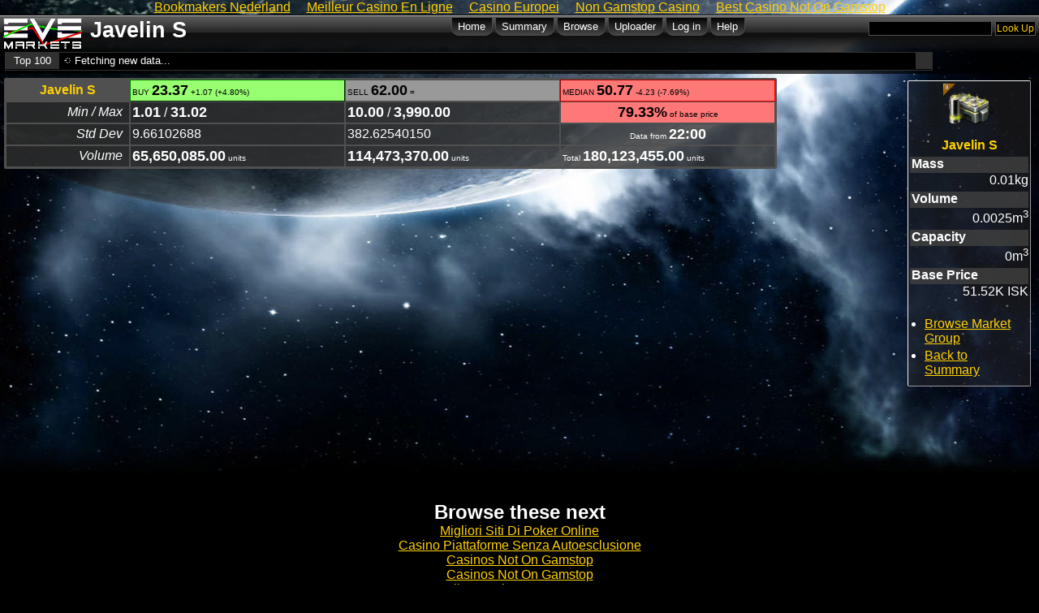

--- FILE ---
content_type: text/html; charset=utf-8
request_url: https://www.eve-markets.net/detail_typeid_12620/
body_size: 5671
content:
<!--?xml version="1.0" encoding="utf-8"?--><!DOCTYPE html PUBLIC "-//W3C//DTD XHTML 1.0 Transitional//EN" "http://www.w3.org/TR/xhtml1/DTD/xhtml1-transitional.dtd"><html xmlns="http://www.w3.org/1999/xhtml"><head>
	<meta http-equiv="Content-Type" content="text/html; charset=UTF-8"/>
<title>Javelin S - EVE Markets</title>
	<link rel="canonical" href="https://eve-markets.net/detail_typeid_12620/" />
<link rel="search" type="application/opensearchdescription+xml" href="opensearch_desc.php" title="EVE Market Listings Search"/>
<link rel="stylesheet" href="../css/market_style.css" type="text/css"/>
<link rel="stylesheet" href="../css/ticker.css" type="text/css"/>
<link rel="shortcut icon" href="../img_subdomain/img/eve_market_icon.png"/>
<script type="text/javascript">
//<![CDATA[
document.write('<style type="text\/css">.tabber {display: none;}<\/style>');
//]]>
</script>
</head>
<body><div style="text-align: center;"><a href="https://arch-lokaal.nl/" style="padding: 5px 10px;">Bookmakers Nederland</a><a href="https://www.haut-couserans.com/" style="padding: 5px 10px;">Meilleur Casino En Ligne</a><a href="https://leaddogmarketing.com/" style="padding: 5px 10px;">Casino Europei</a><a href="https://www.geneticdisordersuk.org/" style="padding: 5px 10px;">Non Gamstop Casino</a><a href="https://www.rotaro.co.uk/" style="padding: 5px 10px;">Best Casino Not On Gamstop</a></div>
<div id="titlebar">
  <div id="menubar">
  <div style="text-indent: -1000px; overflow: hidden; background-image: url(../img_subdomain/img/eve_markets.png); height: 40px; width: 97px; float: left; margin-right: 10px;" title="EVE Markets">EVE Markets</div>
  <h1>Javelin S</h1>
  <ul>
	<li class="nav"><a href="index.html"><span>Home</span></a></li>
	<li class="nav"><a href="../summary/"><span>Summary</span></a></li>
	<li class="nav"><a href="../browse/"><span>Browse</span></a></li>
	<li class="nav"><a href="../uploader/"><span>Uploader</span></a></li>
	<li class="nav"><a href="../login/"><span>Log in</span></a></li>
	<li class="nav"><a href="../help/"><span>Help</span></a></li>
</ul>
  <form name="lookupform" method="get" action="../lookup/">
    <input type="text" name="search" id="searchinput" value="" autocomplete="off"/>
    <input type="submit" value="Look Up" class="submit"/>
    <div id="searchresults"></div>
    </form>
  </div>
  <br clear="all"/>
    <div id="ticker_wrapper" style="position: relative;">
  <span class="ticker_end" style="float: left;" id="ticker_title">Top 100</span>
  <span class="ticker_end" style="float: right;" id="clock"></span>
  <noscript>You must have JavaScript enabled to see the ticker.</noscript>
  <div id="ticker"> 
    <div class="scrollingHotSpotLeft"></div> 
    <div class="scrollingHotSpotRight"></div> 
    <div class="scrollWrapper"> 
      <div class="scrollableArea" id="ticker_contents"><span><img src="../img_subdomain/img/clock.gif" height="9" width="9" alt="..."/> Fetching new data...</span></div> 
    </div> 
  </div>
</div>
</div>
<div class="body">
<div class="typebox">
<h4><img src="../Type/12620_64.png" width="64" height="64" alt="Type icon"/><br/>
Javelin S</h4>
<form name="type_add" action="../add/" method="post" style="display: inline;">
<dl>
  <dt>Mass</dt>
  <dd>0.01kg</dd>
  <dt>Volume</dt>
  <dd>0.0025m<sup>3</sup></dd>
  <dt>Capacity</dt>
  <dd>0m<sup>3</sup></dd>
  <dt>Base Price</dt>
  <dd>51.52K ISK</dd>
</dl>
<ul>
  <li><a href="index.html">Browse Market Group</a></li>
  <li><a href="../summary/">Back to Summary</a></li>
</ul>
</form>
</div><table class="type-detail" cellspacing="0" width="100%" border="1">
  <tbody><tr>
    <td class="name"><a href="../detail_typeid_12620/">Javelin S</a></td>
    <td class="pricebox_up price">BUY <span class="price">23.37</span> <span class="change_up">+1.07 (+4.80%)</span></td>
    <td class="pricebox_nochange price">SELL <span class="price">62.00</span> <span class="change_nochange">=</span></td>
    <td class="pricebox_down price">MEDIAN <span class="price">50.77</span> <span class="change_down">-4.23 (-7.69%)</span></td>
  </tr>
  <tr class="data">
    <td class="row_header">Min / Max</td>
    <td><span class="price">1.01</span> / <span class="price">31.02</span></td>
    <td><span class="price">10.00</span> / <span class="price">3,990.00</span></td>
    <td class="pricebox_down price" style="text-align: center;"><span class="price">79.33%</span> of base price</td>
  </tr>
  <tr class="data">
    <td class="row_header">Std Dev</td>
    <td>9.66102688</td>
    <td>382.62540150</td>
    <td style="text-align: center;" class="price ">Data from <span class="price">22:00</span></td>
  </tr>
  <tr class="data">
    <td class="row_header">Volume</td>
    <td class="price"><span class="price">65,650,085.00</span> units</td>
    <td class="price"><span class="price">114,473,370.00</span> units</td>
    <td class="price">Total <span class="price">180,123,455.00</span> units</td>
  </tr>
</tbody></table>
<div class="tabber" id="tabs">
<div class="tabbertab">
  <a name="today"></a>
  <h3>Today</h3>
  <div class="chartbox">
<span id="flashcontent"></span>
<script type="text/javascript">
var so = new SWFObject("open-flash-chart.swf", "chart", "100%", "300", "9", "#FFFFFF");
so.addVariable("data", "get_history_graph.php%3Fclass%3Dday%26typeid%3D12620");
so.addParam("allowScriptAccess", "sameDomain");
so.write("flashcontent");
</script>
<br/>
</div>
  <br clear="left"/>
</div><div class="tabbertab">
  <a name="description"></a>
  <h3>Description</h3>
  <p>The Javelin charge consists of a cluster of Iridium Fletchets with a Graviton Pulse Detonator. This allows for much higher damage than can be achieved by a standard rail system. However, the inherent entropy of graviton pulses means that it is very hard to maintain accuracy at long range.
<br/>
<br/>
75% reduced optimal range.
<br/>
25% increased tracking speed.
<br/>
<br/>
Note: This ammunition can only be used by small tech level II Railguns.</p><div class="display_list_container">
	<h4>Miscellaneous</h4>
	<dl class="display_list">
    <dt><img src="../img_subdomain/img/questionmark.png" width="32" height="32" align="left" alt="#"/>Meta Level</dt>
<dd>5 </dd><dt><img src="../img_subdomain/typeicons/icon22_15.png" width="32" height="32" align="left" alt="#"/>Range bonus</dt>
<dd>75 %</dd><dt><img src="../img_subdomain/typeicons/icon05_02.png" width="32" height="32" align="left" alt="#"/>Charge size</dt>
<dd>Small </dd><dt><img src="../img_subdomain/img/questionmark.png" width="32" height="32" align="left" alt="#"/>Used with (Launcher Group)</dt>
<dd>Hybrid Weapon </dd><dt><img src="../img_subdomain/typeicons/icon09_16.png" width="32" height="32" align="left" alt="#"/>Tech Level</dt>
<dd>2 </dd>
	</dl>
</div><div class="display_list_container">
	<h4>Required Skills</h4>
	<dl class="display_list">
    <dt><img src="../img_subdomain/img/questionmark.png" width="32" height="32" align="left" alt="#"/>Primary Skill required</dt>
<dd><a href="detail_typeid_11082.html">Small Railgun Specialization</a> </dd>
	</dl>
</div><div class="display_list_container">
	<h4>26</h4>
	<dl class="display_list">
    <dt><img src="../img_subdomain/typeicons/icon22_22.png" width="32" height="32" align="left" alt="#"/>Tracking Speed Multiplier</dt>
<dd>1.25 x</dd>
	</dl>
</div><div class="display_list_container">
	<h4>29</h4>
	<dl class="display_list">
    <dt><img src="../img_subdomain/typeicons/icon22_10.png" width="32" height="32" align="left" alt="#"/>Thermal damage</dt>
<dd>8 HP</dd><dt><img src="../img_subdomain/typeicons/icon22_09.png" width="32" height="32" align="left" alt="#"/>Kinetic damage</dt>
<dd>6 HP</dd>
	</dl>
</div>
  <br clear="left"/>
</div><div class="tabbertab">
  <a name="history"></a>
  <h3>History</h3>
  <div class="chartbox">
<span id="flashcontent_2"></span>
<script type="text/javascript">
var so = new SWFObject("open-flash-chart.swf", "chart_2", "100%", "300", "9", "#FFFFFF");
so.addVariable("data", "get_history_graph.php%3Fclass%3Dhist%26typeid%3D12620%26limit%3D14");
so.addParam("allowScriptAccess", "sameDomain");
so.write("flashcontent_2");
</script>
<br/>
 <a href="index.html" onclick="return reloadChart(2, &#39;index.html&#39;);">5-day</a> - <a href="index.html" onclick="return reloadChart(2, &#39;index.html&#39;);">14-day</a> - <a href="index.html" onclick="return reloadChart(2, &#39;index.html&#39;);">30-day</a> - <a href="index.html" onclick="return reloadChart(2, &#39;index.html&#39;);">90-day</a> - <input id="custom_limit_2" type="text" maxlength="4" size="3" value="180"/>
      <input type="button" class="submit" onclick="reloadChart(2, &#39;index.html&#39; +
      document.getElementById(&#39;custom_limit_2.html&#39;).value);" value="View"/>
</div>
  <br clear="left"/>
</div><div class="tabbertab">
  <a name="supply"></a>
  <h3>Supply/Demand</h3>
  <div class="chartbox">
<span id="flashcontent_3"></span>
<script type="text/javascript">
var so = new SWFObject("open-flash-chart.swf", "chart_3", "100%", "300", "9", "#FFFFFF");
so.addVariable("data", "get_supply_graph.php%3Fclass%3Dhist%26typeid%3D12620%26limit%3D14");
so.addParam("allowScriptAccess", "sameDomain");
so.write("flashcontent_3");
</script>
<br/>
 <a href="index.html" onclick="return reloadChart(3, &#39;index.html&#39;);">5-day</a> - <a href="index.html" onclick="return reloadChart(3, &#39;index.html&#39;);">14-day</a> - <a href="index.html" onclick="return reloadChart(3, &#39;index.html&#39;);">30-day</a> - <a href="index.html" onclick="return reloadChart(3, &#39;index.html&#39;);">90-day</a> - <input id="custom_limit_3" type="text" maxlength="4" size="3" value="180"/>
      <input type="button" class="submit" onclick="reloadChart(3, &#39;index.html&#39; +
      document.getElementById(&#39;custom_limit_3.html&#39;).value);" value="View"/>
</div>
  <br clear="left"/>
</div><div class="tabbertab">
  <a name="industry"></a>
  <h3>Industry</h3>
  <div class="display_list_container">
  <select class="materialEfficiency" id="matEff_12620">
<option selected="selected" value="0">ME 0%</option>
<option value="1">ME 1%</option>
<option value="2">ME 2%</option>
<option value="3">ME 3%</option>
<option value="4">ME 4%</option>
<option value="5">ME 5%</option>
<option value="6">ME 6%</option>
<option value="7">ME 7%</option>
<option value="8">ME 8%</option>
<option value="9">ME 9%</option>
<option value="10">ME 10%</option>
</select>
<script type="text/javascript">
Number.prototype.formatMoney = function(c, d, t){
  var n = this, c = isNaN(c = Math.abs(c)) ? 2 : c, d = d == undefined ? "," : d, t = t == undefined ? "." : t, s = n < 0 ? "-" : "", i = parseInt(n = Math.abs(+n || 0).toFixed(c)) + "", j = (j = i.length) > 3 ? j % 3 : 0;
     return s + (j ? i.substr(0, j) + t : "") + i.substr(j).replace(/(\d{3})(?=\d)/g, "$1" + t) + (c ? d + Math.abs(n - i).toFixed(c).slice(2) : "");
   };
var materialList = [{"typeID":11399,"name":"Morphite","quantity":1,"price":"15.06","subTotal":"15.06"},{"typeID":11476,"name":"R.A.M.- Ammunition Tech","quantity":1,"price":"364.57","subTotal":"364.57"},{"typeID":16671,"name":"Titanium Carbide","quantity":150,"price":"141.83","subTotal":"21274.5"},{"typeID":16679,"name":"Fullerides","quantity":75,"price":"550.575","subTotal":"41293.125"}];
var portionSize = 5000;
document.getElementById("matEff_12620").onchange = function() {
  var list = this.parentElement.getElementsByTagName("dl")[0];
  var runningTotal = 0;
  for (var i = 0; i < list.children.length; i+=2) {
    var matItem = materialList[Math.floor(i / 2)];
    var qty = list.children[i].children[2];
    var requiredQty = Math.ceil(matItem["quantity"] * (1 - (this.value / 100))); // Unclear if this should be ceil() or floor()
    qty.innerText = requiredQty;
    var subtotal = list.children[i + 1].children[1];
    var lineCost = requiredQty * matItem['price'];
    subtotal.innerText = lineCost.formatMoney(2, '.', ',');
    runningTotal += lineCost;
  }
  if (portionSize > 1) {
    var subTotal = this.parentElement.lastChild.previousSibling.previousSibling.children[1];
    subTotal.innerText = runningTotal.formatMoney(2, '.', ',');
  }
  var total = this.parentElement.lastChild.previousSibling.children[1];
  total.innerText = (runningTotal / portionSize).formatMoney(2, '.', ',');
}
</script>
	<h4>Manufacturing</h4>
	<dl class="display_list">
    <dt><img src="../Type/11399_32.png" align="left" height="32" width="32" alt="Morphite"/><span class="displaylist_left"><a href="../detail_typeid_11399/">Morphite</a></span>
    <span class="displaylist_right">1</span> </dt>
<dd><span class="displaylist_left"><i>15.06/unit</i></span>
      <span class="displaylist_right"><b>15.06</b></span> </dd><dt><img src="../Type/11476_32.png" align="left" height="32" width="32" alt="R.A.M.- Ammunition Tech"/><span class="displaylist_left"><a href="index.html">R.A.M.- Ammunition Tech</a></span>
    <span class="displaylist_right">1</span> </dt>
<dd><span class="displaylist_left"><i>364.57/unit</i></span>
      <span class="displaylist_right"><b>364.57</b></span> </dd><dt><img src="../Type/16671_32.png" align="left" height="32" width="32" alt="Titanium Carbide"/><span class="displaylist_left"><a href="../detail_typeid_16671/">Titanium Carbide</a></span>
    <span class="displaylist_right">150</span> </dt>
<dd><span class="displaylist_left"><i>141.83/unit</i></span>
      <span class="displaylist_right"><b>21,274.50</b></span> </dd><dt><img src="../Type/16679_32.png" align="left" height="32" width="32" alt="Fullerides"/><span class="displaylist_left"><a href="detail_typeid_16679.html">Fullerides</a></span>
    <span class="displaylist_right">75</span> </dt>
<dd><span class="displaylist_left"><i>550.58/unit</i></span>
      <span class="displaylist_right"><b>41,293.13</b></span> </dd>
	</dl>
	<div class="displaylist_footer_multi"><span class="displaylist_left">Total for 5000 units</span><span class="displaylist_right">62,947.26</span> </div><div class="displaylist_footer"><span class="displaylist_left">Total per unit</span><span class="displaylist_right"><b>12.59</b></span> </div>
</div><div class="display_list_container">
	<h4>Reprocessing</h4>
	<dl class="display_list">
    <dt><img src="../Type/11399_32.png" align="left" height="32" width="32" alt="Morphite"/><span class="displaylist_left"><a href="../detail_typeid_11399/">Morphite</a></span>
    <span class="displaylist_right">1</span> </dt>
<dd><span class="displaylist_left"><i>15.06/unit</i></span>
      <span class="displaylist_right"><b>15.06</b></span> </dd><dt><img src="../Type/16671_32.png" align="left" height="32" width="32" alt="Titanium Carbide"/><span class="displaylist_left"><a href="../detail_typeid_16671/">Titanium Carbide</a></span>
    <span class="displaylist_right">150</span> </dt>
<dd><span class="displaylist_left"><i>141.83/unit</i></span>
      <span class="displaylist_right"><b>21,274.50</b></span> </dd><dt><img src="../Type/16679_32.png" align="left" height="32" width="32" alt="Fullerides"/><span class="displaylist_left"><a href="detail_typeid_16679.html">Fullerides</a></span>
    <span class="displaylist_right">75</span> </dt>
<dd><span class="displaylist_left"><i>550.58/unit</i></span>
      <span class="displaylist_right"><b>41,293.13</b></span> </dd>
	</dl>
	<div class="displaylist_footer_multi"><span class="displaylist_left">Total for 5000 units</span><span class="displaylist_right">62,582.69</span> </div><div class="displaylist_footer"><span class="displaylist_left">Total per unit</span><span class="displaylist_right"><b>12.52</b></span> </div>
</div>
  <br clear="left"/>
</div><div class="tabbertab">
  <a name="evecentral-12620"></a>
  <h3>EVE-Central</h3>
  <a href="http://eve-central.com/home/quicklook.html?typeid=12620" target="evecentral">View this item at EVE Central</a>
  <br clear="left"/>
</div>
</div>
<br clear="all"/>
</div>
<div class="spacer"> </div>
<div style="text-align:center"><h2>Browse these next</h2><ul style="list-style:none;padding-left:0"><li><a href="https://www.incontriconlamatematica.net/">Migliori Siti Di Poker Online</a></li><li><a href="https://www.niramontana.com/">Casino Piattaforme Senza Autoesclusione</a></li><li><a href="https://www.clintoncards.co.uk/">Casinos Not On Gamstop</a></li><li><a href="https://www.smallcharityweek.com/">Casinos Not On Gamstop</a></li><li><a href="https://nva.org.uk/">UK Online Casinos Not On Gamstop</a></li><li><a href="https://www.aboutcookies.org.uk/">Online Casinos</a></li><li><a href="https://www.ukbimalliance.org/">Non Gamstop Casino Sites UK</a></li><li><a href="https://gdalabel.org.uk/">Non Gamstop Casinos UK</a></li><li><a href="https://tescobagsofhelp.org.uk/">Non Gamstop Casino Sites UK</a></li><li><a href="https://www.clown-bar-paris.fr/">Meilleur Casino En Ligne</a></li><li><a href="https://www.cwgc.org.uk/">Sports Betting Sites Not On Gamstop UK</a></li><li><a href="https://pumphousegallery.org.uk/">Non Gamstop Casino Sites UK</a></li><li><a href="https://epik.org.uk/">Non Gamstop Casinos</a></li><li><a href="https://www.cheshirewestmuseums.org/non-gamstop-casinos-uk/">UK Online Casinos Not On Gamstop</a></li><li><a href="https://www.techcityuk.com/non-gamstop-casinos/">Non Gamstop Casino Sites UK</a></li><li><a href="https://www.actualite-de-la-formation.fr/">Casino En Ligne France</a></li><li><a href="https://www.fondsbkvb.nl/">Online Casino Nederland</a></li><li><a href="https://www.my-therappy.co.uk/non-gamstop-casinos">Non Gamstop Casino Sites UK</a></li><li><a href="https://www.fishisthedish.co.uk/non-gamstop-casinos">UK Casino Not On Gamstop</a></li><li><a href="https://www.contextis.co.uk/">Casino Sites Not On Gamstop</a></li><li><a href="https://www.ecoandbeyond.co/casinos-not-on-gamstop/">Casino Not On Gamstop</a></li><li><a href="https://www.citygateway.org.uk/">Non Gamstop Casino UK</a></li><li><a href="https://www.flatcaphotels.com/new-casinos-not-on-gamstop/">Brand New Non Gamstop Casinos</a></li><li><a href="https://legvalue.eu/">Migliori Casino Non Aams</a></li><li><a href="https://dealflower.it/">Migliori Siti Casino Non Aams</a></li><li><a href="https://www.giletjaunecoin.com/">Crypto Casino</a></li><li><a href="https://70percentpure.be/">Tous Les Sites De Paris Sportifs Belgique</a></li><li><a href="https://www.progettoasco.it/">Casino App</a></li><li><a href="https://edp-dentaire.fr/">Nouveau Casino En Ligne</a></li><li><a href="https://www.roma2022.eu/">Migliori App Scommesse</a></li><li><a href="https://npolittleones.com/">本人確認不要 カジノ</a></li><li><a href="https://arayz.com/">オンラインカジノとは アプリ</a></li><li><a href="https://degicagames.com/">카지노 사이트</a></li><li><a href="https://neowordpress.fr/">Meilleur Casino En Ligne</a></li><li><a href="https://www.ifac-addictions.fr/">Casino En Ligne</a></li><li><a href="https://www.champigny94.fr/">Casino En Ligne France</a></li><li><a href="https://www.be-wizard.com/">Crypto Casino</a></li><li><a href="https://www.ballin-shoes.it/">Casino Online Nuovi</a></li></ul></div><div id="footer">
  <div id="footer-inner">
    <p>Data via the <a href="http://www.eve-emdr.com/">EVE Market Data Relay</a> and <a href="http://eve-central.com/">EVE-Central</a>.
    EVE Markets build 1476
 by Muscaat © 2008 - 2015.
    Prices are indicative only and may not represent actual in-game prices.
    Historical prices shown are closing median prices.
    <a href="http://www.eve-online.com/">EVE Online</a> is property of <a href="http://www.ccpgames.com/">CCP Games</a>. Report bugs, comments, feature requests to <a href="/cdn-cgi/l/email-protection#a9cbdccedae9ccdfcc84c4c8dbc2ccddda87c7ccdd"><span class="__cf_email__" data-cfemail="cdafb8aabe8da8bba8e0a0acbfa6a8b9bee3a3a8b9">[email&#160;protected]</span></a>.</p>
    <small>Database: made 24 requests (0.848s). EVE Central: made 0 requests (0.000s). Total time: 0.885s. Mem 694.61kB</small>
  </div>
  <div id="preload">
    <img src="../img_subdomain/img/tab_right_on.png" alt="Preload: tab_right_on"/>
    <img src="../img_subdomain/img/tab_left_on.png" alt="Preload: tab_left_on"/>
  </div>
</div>

<script data-cfasync="false" src="/cdn-cgi/scripts/5c5dd728/cloudflare-static/email-decode.min.js"></script><script defer src="https://static.cloudflareinsights.com/beacon.min.js/vcd15cbe7772f49c399c6a5babf22c1241717689176015" integrity="sha512-ZpsOmlRQV6y907TI0dKBHq9Md29nnaEIPlkf84rnaERnq6zvWvPUqr2ft8M1aS28oN72PdrCzSjY4U6VaAw1EQ==" data-cf-beacon='{"version":"2024.11.0","token":"1b46baaeb1a94f859c8f20c15d686485","r":1,"server_timing":{"name":{"cfCacheStatus":true,"cfEdge":true,"cfExtPri":true,"cfL4":true,"cfOrigin":true,"cfSpeedBrain":true},"location_startswith":null}}' crossorigin="anonymous"></script>
</body></html>

--- FILE ---
content_type: text/css
request_url: https://www.eve-markets.net/css/market_style.css
body_size: 2530
content:
@import url(tabs.css);

* {
  margin: 0;
  padding: 0;
  border: 0;
  font-family: arial, sans-serif;
}

html {
  height: 100%; /*makes the html the full window height*/
}

body {
  background: black url("../img_subdomain/img/background.jpg") top center no-repeat;
  background-attachment: fixed;
  color: white;
  cursor: url("../img_subdomain/img/cursor00.png"), auto;
  min-height: 100%; /*sets the body to the window height*/
  _height: 100%; /*ie 6 hack - better in a specific stylesheet*/
  position: relative;
  /*tells the footer to use the body the reference when setting position*/
}

p.error {
  color: red;
  background: url("http://img.eve-markets.net/img/img/warning.png") top left no-repeat;
  padding-left: 70px;
  padding-top: 20px;
  min-height: 64px;
}

a:hover,input.submit,input.submit:hover {
  cursor: url("../img_subdomain/img/cursor01.png"), auto;
  color: #FFFF44;
}

.hidden {
  display: none;
}

a {
  color: #FFD103;
}

table.type-detail {
  width: 75%;
  border: 2px solid #505050;
  border-radius: 2px;
  background-color: rgb(48,48,48);
  background-color: rgba(48,48,48,0.8);
}

table.type-detail td {
  padding: 2px;
}

table.type-detail td.name {
  font-weight: bold;
}

table.type-detail td.pricebox_nochange {
  border: 1px solid #505050;
  background-color: #999999;
  color: black;
}

table.type-detail td.price {
  width: 28%;
}

table.type-detail td.newdata {
  background-color: #ffEE00;
  color: black;
}

table.type-detail tr.data td {
  border: 1px solid #505050;
}

td.number {
  text-align: right;
}

table.type-detail td.row_header {
  text-align: right;
  font-style: italic;
  border-right: 2px solid #505050;
  padding-right: 8px;
}

table.build_req {
  width: 44%;
  border: 1px inset;
}

table.build_req tr.shade td,table.build_req tr.shade th {
  background-color: #505050;
}

table.build_req th {
  text-align: left;
}

table.build_req td,table.build_req th {
  padding: 2px;
}

.market-section {
  min-width: 350px;
  width: 30%;
  background-color: #999999;
  background-color: rgba(153, 153, 153, 0.9);
  float: left;
  margin: 2px 2px 5px 2px;
  color: black;
  -moz-border-radius-topright: 4px;
  -moz-border-radius-topleft: 4px;
  -webkit-border-top-left-radius: 4px;
  -webkit-border-top-right-radius: 4px;
  border-top-left-radius: 4px;
  border-top-right-radius: 4px;
}

.market-section h2 {
  padding: 1px 5px 2px 5px;
  color: #FFD103;
  background: black url("../img_subdomain/img/widget_top.png") top left repeat-x;
  text-decoration: none;
  overflow: hidden;
  -moz-border-radius-topright: 4px;
  -moz-border-radius-topleft: 4px;
  -webkit-border-top-left-radius: 4px;
  -webkit-border-top-right-radius: 4px;
  border-top-left-radius: 4px;
  border-top-right-radius: 4px;
}

.market-section h2 a {
  text-decoration: none;
}

.market-section .xml-links {
  width: auto;
  font-size: x-small;
  margin: 5px 3px 0 5px;
  float: right;
}

.xml-links a,a.xml-links {
  border: 1px solid #FFD103;
  padding: 1px;
  text-decoration: none;
}

.xml-links a:hover,a.xml-links:hover {
  border: 1px solid white;
  color: white;
  text-decoration: none;
}

.market-section p {
  padding: 3px 5px 3px 5px;
}

.market-section table {
  width: 100%;
  border: 2px solid black;
  border-top: 0;
  border-bottom: 0;
  display: table;
}

.collapsed  div.widget-content {
  display: none;
}

.market-section table.median {
  border-width: 0 2px 0 2px;
  border-style: solid black;
}

.market-section * td {
  border-top: 1px solid #808080;
  border-bottom: 1px solid #808080;
  color: black;
}

.market-section tr.newdata td.type-name {
  background: url('../img/bar_highlight.png') repeat-y top left;
}

td.pricebox_nochange {
  background: transparent;
}

tr:hover td.pricebox_nochange {
  background-color: #B0B0B0;
}

.market-section tr:hover {
  background-color: #B0B0B0;
}

.market-section tr.nohover:hover {
  background-color: inherit;
}

.market-section td.type-name {
  padding: 2px 2px 2px 6px;
}

.market-section td.type-name a {
  color: black;
}

td.price {
  font-size: x-small;
  padding: 1px;
}

span.price {
  font-size: large;
  font-weight: bold;
}

td.pricebox_up {
  border: 1px outset green;
  background-color: #97FF71;
  color: black;
}

.market-section tr:hover td.pricebox_up {
  background-color: #B0FFB0;
}

td.pricebox_down {
  border: 1px inset red;
  background-color: #FF7878;
  color: black;
}

.market-section tr:hover td.pricebox_down {
  background-color: #FFB8B8;
}

.market-section tr.median td {
  background: black url("../img_subdomain/img/widget_top.png") top left repeat-x;
  border: 0;
  color: white;
  text-align: center;
  padding: 2px 2px 5px 2px;
  color: #FFD103;
}

.market-section tr.median td.label {
  width: 28%;
}

.market-section tr.median td.up {
  color: #50FF30;
}

.market-section tr.median td.down {
  color: #FF5555;
}

.text {
  margin: 5px 270px;
  width: auto;
  background-color: #505050;
  background-color: rgba(60,60,60,0.8);
  color: white;
}

.text h3 {
  background-color: #303030;
  margin: 5px 10% 5px 10px;
  padding: 3px;
}

/* Columns section */
#columns {
  visibility: hidden;
}

#columns .column {
  float: left;
  min-width: 350px;
  width: 33%;
  /* Min-height: */
  min-height: 400px;
  height: auto !important;
  height: 400px;
  margin: 2px;
}

#columns .widget {
  list-style: none;
  padding: 0px;
  margin: 2px;
  margin-bottom: 10px;
  float: none;
  width: auto;
}

#columns .widget .widget-head {
  overflow: hidden;
  width: 100%;
}

.widget-head h2:hover {
  background-image: url("../img_subdomain/img/widget_top_bright.png");
}

#columns .widget .widget-content {
  padding: 0px;
  overflow: hidden;
  border: 0px 2px 2px 2px solid black;
}

.widget-placeholder {
  border: 1px dashed #999;
  list-style: none;
  background-color: #202020;
  background-color: rgba(32, 32, 32, 0.7);
  -moz-border-radius-topright: 4px;
  -moz-border-radius-topleft: 4px;
  -webkit-border-top-left-radius: 4px;
  -webkit-border-top-right-radius: 4px;
  border-top-left-radius: 4px;
  border-top-right-radius: 4px;
  margin: 2px;
  margin-bottom: 8px;
}

/* End Columns section */
#titlebar {
  background: black url("../img_subdomain/img/banner_top.png") top left repeat-x;
  background-color: rgba(0,0,0,0.7);
  padding: 4px 4px 2px 4px;
  min-height: 36px;
}

#titlebar h1 {
  width: 35%;
  float: left;
  font-size: 20pt;
}

#menubar {
  width: auto;
  font-size: small;
}

#sub_menubar {
  width: auto;
  font-size: small;
}

#menubar form {
  float: right;
  width: auto;
  margin-top: 3px;
}

#searchresults {
  border: 1px solid #505050;
  position: absolute;
  background-color: black;
  background-color: rgba(0, 0, 0, 0.85);
  width: 175px;
  display: none;
  z-index: 10;
  padding: 2px 4px;
}

li.searchresult {
  padding: 2px;
  list-style-type: square;
  margin-left: 14px;
}

li.more {
  list-style-type: none;
  font-style: italic;
}

input,select {
  border: 1px solid #505050;
  font-size: 9pt;
  background-color: black;
  color: white;
  padding: 1px;
}

select {
  min-width: 75px;
}

select.materialEfficiency {
  float: right;
  margin: 2px;
  background-color: #303030;
  color: #FFD103;
}

select.materialEfficiency option {
  background-color: #505050;
  color: #FFD103;
}

input.submit {
  color: #FFD103;
}

/*- Menu Tabs H--------------------------- */
#menubar ul {
  margin: 0;
  padding: 0px 5px 1px 5px;
  list-style: none;
}

li.nav {
  display: inline;
  margin: 0;
  padding: 0;
  font-size: small;
}

li.nav a {
  float: left;
  background: url("../img_subdomain/img/tab_left_off.png") no-repeat left bottom;
  margin: 0;
  margin-right: 3px;
  padding: 0 0 0 8px;
  text-decoration: none;
}

li.nav a span {
  float: left;
  display: block;
  background: url("../img_subdomain/img/tab_right_off.png") no-repeat right bottom;
  padding: 3px 9px 4px 0px;
  color: #FFF;
}

/* Commented Backslash Hack hides rule from IE5-Mac \*/
li.nav a span {
  float: none;
}

/* End IE5-Mac hack */
li.nav a:hover span {
  color: #FFF;
}

li.nav a:hover {
  background: url("../img_subdomain/img/tab_left_on.png") no-repeat left bottom;
  color: #FFD103;
}

li.nav a:hover span {
  background: url("../img_subdomain/img/tab_right_on.png") no-repeat right bottom;
  color: #FFD103;
}

.body form { /* no jokes here please */
  margin-left: 50px;
  width: 40%;
}

.body form input {
  margin-left: 15px;
}

.body form input.submit {
  margin-left: 0;
}

.body {
  margin: 5px 5px 120px 5px;
}

.body p {
  margin: 10px 15px 5px 25px;
}

.body h2 {
  margin: 15px 20px 10px 15px;
}

.body .market-section h2 {
  margin: 0;
}

.body ul {
  margin: 15px 20px 10px 70px;
}

.body li small {
  font-size: x-small;
}

/* Fix tabbed pages spacing */
ul.tabbernav {
  margin: 0;
  padding: 0px 5px 1px 0px;
}

.spacer {
  clear: both;
}

ul.market-groups li {
  float: left;
  width: 20%;
  text-align: center;
  margin: 5px;
  list-style-type: none;
  border: 2px outset #808080;
  border-radius: 4px;
  -moz-border-radius: 4px;
  -webkit-border-radius: 4px;
  padding: 3px;
  background-color: rgb(80,80,80);
  background-color: rgba(80,80,80,0.75);
}

ul.market-groups li a {
  text-decoration: none;
}

ul.market-groups li a:hover {
  text-decoration: underline;
}

ul.downloadlinks li {
  font-size: large;
  margin-bottom: 1em;
}

div.chartbox {
  width: 95%;
  float: left;
  border: 1px white outset;
  margin: 3px;
  padding: 2px;
}

hr {
  border: 1px inset black;
  width: 75%;
  margin: 15px 5px 15px 25px;
}

#welcome_bg {
  position: absolute;
  top: 72px;
  padding: 10px;
  width: 95%;
  margin: 10px 10px 150px 10px;
  background-color: black;
  color: white;
  opacity: 0.85;
  -moz-opacity: 0.85;
  filter: alpha(opacity =         85);
  height: 400px;
}

#welcome_content {
  position: absolute;
  top: 72px;
  padding: 10px;
  width: 95%;
  margin: 10px;
  height: 400px;
  overflow: scroll;
}

#welcome {
  display: none;
}

#welcome h3 {
  width: 100%;
  border-bottom: 1px white solid;
  margin-right: 64px;
  margin-bottom: 20px;
}

#welcome ul {
  margin: 5px 5px 5px 72px;
}

#welcome li {
  margin: 20px 0px;
}

#welcome p {
  margin-bottom: 10px;
}

#preload {
  display: none;
}

.typebox {
  width: 150px;
  float: right;
  margin: 3px 5px 3px 10px;
  border: 1px outset;
  border-radius: 2px;
  background-color: rgb(48,48,48);
  background-color: rgba(48,48,48,0.4);
}

.typebox h4 {
  text-align: center;
  color: #FFD103;
  padding: 3px;
}

.typebox h4 img {
  margin-bottom: 3px;
}

.typebox dl {
  padding: 2px;
}

.typebox dt {
  font-weight: bold;
  background-color: #404040;
  background-color: rgb(64,64,64,0.8);
  padding: 0 2px 2px 2px;
}

.typebox dd {
  margin-left: 10px;
  margin-bottom: 5px;
  text-align: right;
}

.typebox ul {
  margin-left: 20px;
}

.typebox li {
  margin-bottom: 3px;
}

dl.display_list dd {
  font-weight: bold;
  padding: 2px;
  text-align: right;
  padding-right: 7px;
}

dl.display_list dt {
  background-color: #404040;
  padding: 2px;
  margin-bottom: 3px;
  padding-right: 14px;
}

.displaylist_left {
  float: left;
  font-weight: normal;
}

.displaylist_right {
  float: right;
}

div.display_list_container {
  float: left;
  width: 40%;
  margin: 4px;
  border: 2px solid black;
  overflow: visible;
  background-color: rgb(48,48,48);
  background-color: rgba(48,48,48,0.8);
  border-radius: 2px;
}

div.display_list_container h4 {
  background-color: #202020;
  color: white;
  padding: 5px;
  margin: 0;
  text-align: center;
}

div.display_list_container ul {
  margin-left: 20px;
  margin-top: 3px;
  margin-bottom: 6px;
}

div.displaylist_footer_multi {
  background-color: #404040;
  color: white;
  padding: 2px;
  font-style: italic;
}

div.displaylist_footer {
  background-color: #202020;
  color: white;
  padding: 2px;
}

.displaylist_footer .displaylist_right {
  font-weight: bold;
}

#footer {
  position: absolute;
  min-height: 45px;
  bottom: 0;
  left: 0;
  font-size: small;
  width: auto;
  clear: both;
}

#footer-inner {
  background: black url("../img_subdomain/img/banner_bottom.png") top left repeat-x;
  padding: 12px 2px 4px 2px;
  clear: both;
}

.advert {
  margin: auto;
  height: 64px;
  text-align: center;
  min-width: 50%;
}

--- FILE ---
content_type: text/css
request_url: https://www.eve-markets.net/css/ticker.css
body_size: 193
content:
@CHARSET "UTF-8";

a {
  color: #FFD103;
}

#ticker_wrapper {
  border: 1px solid #303030;
  font-size: small;
  margin: 2px 10% 2px 2px;
  min-height: 1.5em;
  background-color: black;
  color: white;
  font-family: Arial, sans-serif;
}

#ticker {
  height: 1.6em;
  min-height: 1.6em;
  width: auto;
  _width: 100%;
  position: relative;
  overflow: hidden;
}

@media screen and (max-device-width: 480px) {

  #ticker_wrapper {
    display: none;
  }
  
}

.scrollWrapper {
  width: 100%;
  overflow: hidden;
  height: 100%;
}

.scrollableArea {
  height: 100%;
}

.ticker_end {
  padding: 2px 10px;
  background-color: #303030;
  min-height: 16px;
}

#ticker_contents span {
    float: left;
    display:block;
    white-space: nowrap;
    padding: 2px 6px;
    height: 100%;
}

.name {
  text-align: center;
  min-width: 100px;
  background-color: #505050;
}

.name img {
  vertical-align: middle;
  margin: -2px 3px 0 -4px;
}

.name a {
  text-decoration: none;
}

.name a:hover {
  text-decoration: underline;
}

#ticker .price_up {
  color: #00FF00;
}

#ticker .price_down {
  color: #FF2020;
}

#ticker .price_nochange {
  color: white;
}

#ticker .price {
  font-size: small;
  font-weight: normal;
  padding: 2px 10px;
  min-width: 100px;
  text-align: left;
}

--- FILE ---
content_type: text/css
request_url: https://www.eve-markets.net/css/tabs.css
body_size: 823
content:
@CHARSET "UTF-8";

/*--------------------------------------------------
  REQUIRED to hide the non-active tab content.
  But do not hide them in the print stylesheet!
  --------------------------------------------------*/
.tabberlive .tabbertabhide {
	display: none;
}

/*--------------------------------------------------
  .tabber = before the tabber interface is set up
  .tabberlive = after the tabber interface is set up
  --------------------------------------------------*/
.tabber {
}

.tabberlive {
	margin-top: 1em;
}

/*--------------------------------------------------
  ul.tabbernav = the tab navigation list
  li.tabberactive = the active tab
  --------------------------------------------------*/
ul.tabbernav {
	margin: 0;
	padding: 0px 5px 1px 0px;
}

ul.tabbernav li {
	display: inline;
	margin: 0;
	padding: 0;
	font-size: small;
	padding-left: 0px;
}

ul.tabbernav li a {
	float: left; background : url("../img_subdomain/img/tab_left_off_2.png") no-repeat left top;
	margin: 0;
	margin-right: 3px;
	padding: 0 0 0 8px;
	text-decoration: none;
	background: url("../img_subdomain/img/tab_left_off_2.png") no-repeat left top;
}

ul.tabbernav li span.tab {
	float: left;
	display: block;
	background: url("../img_subdomain/img/tab_right_off_2.png") no-repeat right top;
	padding: 3px 9px 4px 0px;
	color: #FFF;
}

ul.tabbernav li:hover span.tab,ul.tabbernav li.tabberactive span.tab {
	background: url("../img_subdomain/img/tab_right_on_2.png") no-repeat right top;
	color: #FFD103;
}

ul.tabbernav li a:hover,ul.tabbernav li.tabberactive a {
	background: url("../img_subdomain/img/tab_left_on_2.png") no-repeat left top;
	color: #FFD103;
}

/*--------------------------------------------------
  .tabbertab = the tab content
  Add style only after the tabber interface is set up (.tabberlive)
  --------------------------------------------------*/
.tabberlive .tabbertab {
	clear: left;
	border: 2px solid #505050;
	border-radius: 0 4px 4px 4px;
	padding: 6px;
	width: 75%;
	background-color: rgb(48,48,48);
	background-color: rgba(48,48,48,0.7);
	/* If you don't want the tab size changing whenever a tab is changed
    you can set a fixed height */ /* height:200px; */
	/* If you set a fix height set overflow to auto and you will get a
    scrollbar when necessary */ /* overflow:auto; */
}

/* If desired, hide the heading since a heading is provided by the tab */
.tabberlive .tabbertab h2 {
	display: none;
}

.tabberlive .tabbertab h3 {
	display: none;
}

.tabberlive h4 {
margin-left: 30px;
margin-bottom: 8px;
margin-top: 10px;
}
/*
     FILE ARCHIVED ON 18:53:04 Jul 01, 2016 AND RETRIEVED FROM THE
     INTERNET ARCHIVE ON 09:32:26 Feb 08, 2022.
     JAVASCRIPT APPENDED BY WAYBACK MACHINE, COPYRIGHT INTERNET ARCHIVE.

     ALL OTHER CONTENT MAY ALSO BE PROTECTED BY COPYRIGHT (17 U.S.C.
     SECTION 108(a)(3)).
*/
/*
playback timings (ms):
  captures_list: 95.106
  exclusion.robots: 0.071
  exclusion.robots.policy: 0.064
  RedisCDXSource: 0.505
  esindex: 0.008
  LoadShardBlock: 78.926 (3)
  PetaboxLoader3.datanode: 113.898 (5)
  CDXLines.iter: 13.707 (3)
  load_resource: 138.564 (2)
  PetaboxLoader3.resolve: 90.6 (2)
*/